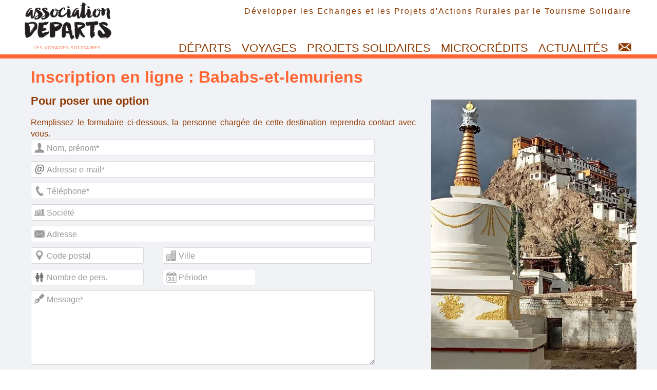

--- FILE ---
content_type: text/html; charset=utf-8
request_url: https://www.departs-voyages-solidaires.com/inscription.php?voyage=Bababs-et-lemuriens
body_size: 5138
content:
<!DOCTYPE html>
<html>
    <head>
        <meta charset="utf-8" />
                <meta name="description" content="Inscription en ligne voyages solidaires avec l&#039;association DEPARTS" />
        <title>Inscription en ligne voyages solidaires avec l&#039;association DEPARTS</title>
        <base href="https://www.departs-voyages-solidaires.com/" />
<link rel="stylesheet" media="all" type="text/css" href="styles/styles.css" />
<link rel="icon" type="image/png" href="images/favicon.png" />
<meta name="viewport" content="width=device-width, initial-scale=1.0" />

<script type="text/javascript" src="fonctions/jquery-2.2.0.min.js"></script>
<script type="text/javascript" src="fonctions/scrollToTop.min.js"></script>
<link rel="stylesheet" type="text/css" media="all" href="fonctions/jquery-ui-1.10.3.custom.min.css" />
<script type="text/javascript" src="fonctions/jquery-ui-1.10.3.custom.min.js"></script>
<script type="text/javascript" src="fonctions/jquery.nivo.slider.pack.js"></script>
<link rel="stylesheet" media="all" type="text/css" href="styles/jquery.nivo-slider.css" />
<link rel="stylesheet" type="text/css" href="fonctions/jquery.fancybox.css" media="screen" />
<script type="text/javascript" src="fonctions/jquery.fancybox-2.1.4.pack.js"></script>
        
<script type="text/javascript" src="fonctions/jquery.cycle2.min.js"></script>
<script type="text/javascript" src="fonctions/jquery.cycle2.scrollVert.min.js"></script>

<script type="text/javascript" src="fonctions/fonctions_js.js"></script>


<!-- Matomo -->
<script>
  var _paq = window._paq = window._paq || [];
  /* tracker methods like "setCustomDimension" should be called before "trackPageView" */
  _paq.push(['trackPageView']);
  _paq.push(['enableLinkTracking']);
  (function() {
    var u="//www.axiweb.ovh/";
    _paq.push(['setTrackerUrl', u+'matomo.php']);
    _paq.push(['setSiteId', '45']);
    var d=document, g=d.createElement('script'), s=d.getElementsByTagName('script')[0];
    g.async=true; g.src=u+'matomo.js'; s.parentNode.insertBefore(g,s);
  })();
</script>
<!-- End Matomo Code -->    </head>

    <body>
        <div id="conteneur">
            <div id="banniere">
    <div id="banniere_contenu">
        <div id="logo"><a href="https://www.departs-voyages-solidaires.com"><img src="images/logo.png" alt="" /></a></div>
        <div id="accroche">Développer les Echanges et les Projets d'Actions Rurales par le Tourisme Solidaire</div>
        <div id="menu">
            <nav>
                <ul class="topnav">
                    <li id="ouvrir_menu_responsive"><a href="#" onclick="javascript:return (false);">MENU</a></li>
                    <li  class="li_menu_pere"><a href="#" onclick="javascript:return(false);">Départs</a>
                    <ul class="subnav">
                        <li><a href="association-departs.php">L'association</a></li>
                        <li><a href="acteurs-departs.php">Les acteurs</a></li>
                        <li><a href="engagements-departs.php">Nos engagements</a></li>
                        <li><a href="cgv.php">CGV</a></li>
                    </ul>
                    </li>
                    <li  class="li_menu_pere"><a href="#" onclick="javascript:return(false);">Voyages</a>
                        <ul class="subnav" id="voyage">
                                                        <ul class="continent">AFRIQUE
                                                                <li class="pays"><a href="voyage-maroc.php"><span class="tiret">></span> Maroc</a></li>
                                <li class="pays"><a href="voyage-cap-vert.php"><span class="tiret">></span> Cap Vert</a></li>
                                <li class="pays"><a href="voyage-madagascar.php"><span class="tiret">></span> Madagascar</a></li>
                                                                
                            </ul>
                        </ul>


                        
                                            </li>
                    <li  class="li_menu_pere"><a href="#" onclick="javascript:return(false);">Projets solidaires</a>
                    <ul class="subnav">
                        <li><a href="projets-solidaires.php">Définition</a></li>
                        <li><a href="actions-solidaires.php">Nos actions</a></li>
                    </ul>
                    </li>
                    <li  class="li_menu_pere"><a href="#" onclick="javascript:return(false);">Microcrédits</a>
                    <ul class="subnav">
                        <li><a href="projets-micro-credits.php">Définition</a></li>
                        <li><a href="actions-micro-credits.php">Nos actions</a></li>
                    </ul>
                    </li>
                    <li><a href="actualites.php">Actualités</a></li>
                    <li><a  href="contact.php"><img src="images/enveloppe.png" alt="Contact" /></a></li>
                </ul>
            </nav>
        </div>

    </div>
</div>

        




            <div id="contenu">
                            <section>
                    
                    <article>
                                                <h1>Inscription en ligne : Bababs-et-lemuriens</h1>
          
                            
                        <h2>Pour poser une option</h2>
                                                        <form name="formulaire" method="post" action="/inscription.php?voyage=Bababs-et-lemuriens#form_contact" id="form_contact">
                            <p class="display_seb">Remplissez le formulaire ci-dessous, la personne chargée de cette destination reprendra contact avec vous.</p>
                            <div class="separateur"></div>

                            
                                                            
                                                                <label for="nom">Nom, prénom*</label>
                                <input placeholder="" type="text" id="nom" name="nom" value="" />

                                <div class="separateur"></div>

                                
                                <label for="email">Adresse e-mail*</label>
                                <input placeholder="" type="text" id="email" name="email" value="" />

                                <div class="separateur"></div>

                                                                <label for="telephone">Téléphone*</label>
                                <input placeholder="" type="text" id="telephone" name="telephone" value="" />

                                <div class="separateur"></div>

                                                                <label for="societe">Société</label>
                                <input placeholder="" type="text" id="societe" name="societe" value="" />

                                <div class="separateur"></div>

                                                                <label for="adresse">Adresse</label>
                                <input placeholder="" type="text" id="adresse" name="adresse" value="" />                           

                                <div class="separateur"></div>


                                 
                                <label for="code_postal">Code postal</label>
                                <input placeholder="" type="text" id="code_postal" name="code_postal" value="" />



                                                                <label for="ville">Ville</label>
                                <input placeholder="" type="text" id="ville" name="ville" value="" />


                                <div class="separateur"></div>

                                
                                                                <label for="nb_personnes">Nombre de pers.</label>
                                <input  placeholder="" type="text" id="nb_personnes" name="nb_personnes" value="" />
                                
                                                                <label for="periode">Période</label>
                                <input  placeholder="" type="text" id="periode" name="periode" value="" />
                                
                                    
                                                                
                                <label for="message">Message*</label>
                                <textarea placeholder="" class="contact_form picto_pen" name="message" id="message"  rows="6" cols="40"></textarea>

                            <div class="separateur"></div>

                            <script>
                            // return the screens scale factor used for IE
                            function getScaleFactorX(elem_id) {
                                var nscalefactor = 1;
                                try {
                                    if (screen.deviceXDPI){
                                        nscalefactor = screen.deviceXDPI / screen.logicalXDPI;
                                        $("#" + elem_id).val( nscalefactor );
                                    } else {
                                        $("#" + elem_id).val( 1 );
                                    }
                                } catch (e) {
                                 // fail silently
                                }
                                return nscalefactor;
                            }
                            </script>
                            <input type="hidden" id="scalefactor" name="scalefactor" value="1">
                            <input type="hidden" id="destination" name="destination" value="Bababs-et-lemuriens">

                            <input type="checkbox" name="accepte_cgu" required />
                            <span class="accepte_cgu">J'accepte que les informations saisies dans ce formulaire soient utilisées pour permettre de me recontacter. J'ai pris connaissance de la <a href="mentions.php#politique">Politique de confidentialité</a> du site. Je peux accéder/modifier/supprimer mes informations à tout moment en utilisant le formulaire de contact ou par mail.</span>
                            <br />
                            
                            <div class="centrer">
                                    <input type="image" src="images/bt-annuler-valider.png" name="envoyer" onclick="getScaleFactorX('scalefactor'); return true;" />
                            </div>

                            </form>
                                                       
                        
                        </article>
                    
                        <aside>
                                                        <h2></h2>
                                                        
                            <img src="galerie_photos/ladakh-3-m.jpg" alt="ladakh" />
                        </aside>
                    
                    <div class="clear_both"></div>
                </section>
         </div>
            
            <div id="basdepage">
    <div id="basdepage_contenu">
    
        <div id="bas_fbyt">
            <a href="https://www.facebook.com/departsvoyagesolidaires" target="_blank"><img src="images/facebook.png" alt="Notre page Facebook" /></a>&nbsp;
            <a href="https://www.youtube.com/channel/UCuEO2-GL-QoGNVyv3W5VLEQ" target="_blank"><img src="images/youtube.png" alt="Notre page Youtube" /></a>
        </div>
        <div id="bas_newsletter">
            Newsletter
            <!-- SendinBlue Signup Form HTML Code -->
<style>
    div#sib_embed_signup .needsfilled input {border-color: #B94A48 !important; color: #B94A48 !important;}
    div#sib_embed_signup .needsfilled {color: #B94A48 !important;}
    div#sib_embed_signup input[type="text"] {border: 1px solid #CCCCCC;border-radius: 4px;-moz-border-radius: 4px;-webkit-border-radius: 4px;}
    div#sib_embed_signup div.message_area {position: relative;padding: 0px 30px 10px 10px; margin: 0px 0px 10px 0px;font-size:14px; border-radius: 5px;-webkit-border-radius: 5px; -moz-border-radius: 5px;box-sizing: border-box;}
    div#sib_embed_signup div.message_area button.close {position: absolute;right: 8px;top: 8px;color: inherit;background: 0 0;border: 0;padding: 0px;-webkit-appearance: none;cursor: pointer;font-weight: bold;font-size: 14px;}
    .tipicon{cursor: pointer;padding: 3px 7px;font-size: 12px;font-weight: bold;line-height: 1.2;color: #fff;text-align: center;vertical-align: baseline;background-color: #999;border-radius: 10px;text-decoration: none;}
    .tooltip{display: inline;position: absolute;left: 97%;}
    .tooltip:hover:after{background: #333;background: rgba(0,0,0,.8);border-radius: 5px;color: #fff;content: attr(data-title);right: -2px;bottom: 26px;padding: 5px 15px;position: absolute;z-index: 98;width: 220px;}
    .tooltip_small:hover:after{padding: 5px 5px; width: 150px;}
    .tooltip:hover:before{border: solid;border-color: #333 transparent;border-width: 6px 6px 0 6px;bottom: 20px;content: "";left: 1px;position: absolute;z-index: 99;}
    body {background-Image: url('');}
body {background-color: #e8e6e6;}
div#sib_embed_signup .container {background: rgba(255,255,255,1);}
div#sib_embed_signup .container h1 {font-family: 'Helvetica Neue', Helvetica, Arial, sans-serif;}
div#sib_embed_signup h1.title {font-size: 24px;}
div#sib_embed_signup .container .forms-builder-footer, div#sib_embed_signup .container .description, div#sib_embed_signup .container .fake-label, div#sib_embed_signup .container .row, div#sib_embed_signup .container #company-name{font-family: 'Helvetica Neue', Helvetica, Arial, sans-serif;}
div#sib_embed_signup .forms-builder-footer,div#sib_embed_signup div.description,div#sib_embed_signup .fake-label,div#sib_embed_signup .row  {font-size: 11px;}
div#sib_embed_signup .container .button {font-family: 'Helvetica Neue', Helvetica, Arial, sans-serif;}
div#sib_embed_signup .button{font-size: 11px;}
div#sib_embed_signup input {font-size: 13px;}
div#sib_embed_signup .containter h1 {color: #8f3b03;}
div#sib_embed_signup .container {color: #8f3b03;}
div#sib_embed_signup .container .button{color: #ffffff;}
div#sib_embed_signup .container .button{background: #8f3b03;}
div#sib_embed_signup .forms-builder-wrapper{ width: 200px;}
div#sib_embed_signup .container{ padding: 0px 8px 8px;}
div#sib_embed_signup .header{ padding: 0 5px;}
div#sib_embed_signup h1.title{ lineHeight: 24px;}
div#sib_embed_signup h3.company-name{ lineHeight: 14px;}
div#sib_embed_signup div.description{ padding: 0 5px 10px;}
div#sib_embed_signup div.row{ padding: 5px 10px !important;}
div#sib_embed_signup input[type=text]{ padding: 4px; width:100% !important;box-sizing: border-box;}
div#sib_embed_signup button{ padding: 0px 10px;}
div#sib_embed_signup .tooltip{ left: 95%;}
div#sib_embed_signup div.message_area{ font-size: 11px;}
</style>
<div id="sib_embed_signup" style="padding: 0 10px 10px 10px;">
    <div class="forms-builder-wrapper" style="position:relative;margin-left: auto;margin-right: auto;">
        <input type="hidden" id="sib_embed_signup_lang" value="fr">
        <input type="hidden" id="sib_embed_invalid_email_message" value="Cette adresse email n'est pas valide.">
	    <input type="hidden" name="primary_type" id="primary_type" value="email">
        <div id="sib_loading_gif_area" style="position: absolute;z-index: 9999;display: none;">
          <img src="https://my.sendinblue.com/public/theme/version4/assets/images/loader_sblue.gif" style="display: block;margin-left: auto;margin-right: auto;position: relative;top: 40%;">
        </div>
        <form class="description" id="theform" name="theform" action="https://my.sendinblue.com/users/subscribeembed/js_id/2k4tq/id/1" onsubmit="return false;">
            <input type="hidden" name="js_id" id="js_id" value="2k4tq"><input type="hidden" name="listid" id="listid" value="4"><input type="hidden" name="from_url" id="from_url" value="yes"><input type="hidden" name="hdn_email_txt" id="hdn_email_txt" value="">
            <div class="container rounded">
                
               <input type="hidden" name="req_hid" id="req_hid" value="" style="font-size: 13px; font-family: Trebuchet MS, Verdana, Tahoma, Geneva, sans-serif;">
               <div class="header" style="padding: 0px 5px;">
                    <h1 class="title editable" data-editfield="newsletter_name"  style="font-weight: normal; text-align: left; font-size: 24px; margin-bottom: 2px; padding: 0px; margin-top: 0px; font-family: Helvetica Neue, Helvetica, Arial, sans-serif; color: rgb(143, 59, 3); display: none;">Newsletter</h1>
  		    <h3 id="company-name"  style="font-weight: normal; text-align: left; font-size: 14px; margin-bottom: 12px; padding: 0px; margin-top: 0px; font-family: Helvetica Neue, Helvetica, Arial, sans-serif; color: rgb(143, 59, 3); display: none;">Par</h3>
                </div>
                    <div class="description editable" data-editfield="newsletter_description"  style="padding: 0px 5px 10px; border-bottom: 1px solid rgb(204, 204, 204); font-family: Helvetica Neue, Helvetica, Arial, sans-serif; color: rgb(143, 59, 3); font-size: 11px; display: none;">Quel contenu souhaitez-vous partager avec vos contacts ? </div>
                    <div class="view-messages" style=" margin:5px 0;"> </div>
                        <!-- an email as primary -->
            <div class="primary-group email-group forms-builder-group ui-sortable" style="">
                            <div class="row mandatory-email" style="padding: 5px; position: relative; font-family: Helvetica Neue, Helvetica, Arial, sans-serif; color: rgb(143, 59, 3); font-size: 11px;">
                                <div class="lbl-tinyltr"  style="clear: both; float: none; font-family: Helvetica Neue, Helvetica, Arial, sans-serif;"></div>
                                <input type="text" name="email" id="email" value="" style="padding: 4px; width: 80%; min-width: auto;">
                                <div style="clear:both;"></div>
                                <div class="hidden-btns">
                                    <a class="btn move" href="#"><i class="fa fa-arrows"></i></a><br>
                                    <!--<a class="btn btn-danger delete"  href="#"><i class="fa fa-trash-o fa-inverse"></i></a>-->
                                </div>
                            </div>
                         </div>
                        <!-- end of primary -->
                         <div class="byline" style="font-family: Helvetica Neue, Helvetica, Arial, sans-serif; color: rgb(143, 59, 3); font-weight: bold; font-size: 12px; text-align: center; display: block;">
                         <button class="button editable " type="submit" data-editfield="subscribe"  style="font-family: Helvetica Neue, Helvetica, Arial, sans-serif; color: rgb(255, 255, 255); display: inline-block; white-space: nowrap; min-height: 20px; margin: 0px 5px 0px 0px; padding: 0px 10px; text-decoration: none; text-transform: uppercase; text-align: center; font-weight: bold; font-style: normal; font-size: 11px; cursor: pointer; border: 0px; border-radius: 4px; vertical-align: top; height: auto; line-height: 150%; background: rgb(143, 59, 3);">S'inscrire</button></div>
                         <div style="clear:both;"></div>
                        </div>
        </form>
    </div>
</div>
<script type='text/javascript' src='https://my.sendinblue.com/public/theme/version4/assets/js/src/subscribe-validate.js'></script>
<script type='text/javascript'>
    jQuery.noConflict(true);
</script>

<!-- End : SendinBlue Signup Form HTML Code -->
            
        </div>
        <div id="bas_mentions">
            <a href="mentions.php">Mentions légales</a><br />
                        <a href="contact.php">Contact</a>
        </div>
        <div id="bas_partenaires">
            Nos partenaires<br />
            <a href="http://www.foyersruraux-rhonealpes.org/fdfr-0726_97.php" target="_blank" /><img src="images/cnfr-ra.png" alt="" /></a>&nbsp;
            <a href="http://www.fnfr.org/" target="_blank" /><img src="images/cnfr.png" alt="" /></a>
            <a href="http://www.tourisme-rural-solidaire.fr/" target="_blank" /><img src="images/trs.png" alt="" /></a>&nbsp;
            <a href="http://www.territoires-solidaires.com/" target="_blank" /><img src="images/territoires-solidaires.png" alt="" /></a>&nbsp;
            <br />
            <a href="https://www.massif-central-randonnees.com/" target="_blank" /><img src="images/mcr.png" alt="" /></a>&nbsp;
            <a href="http://www.cadr.fr/" target="_blank" /><img src="images/reseau_departs.png" alt="" /></a>&nbsp;
            <a href="http://www.le-monastere.org/" target="_blank" /><img src="images/ancien-monastere-sainte-croix.png" alt="" /></a>&nbsp;                    
            <a href="https://asso-adm.fr/" target="_blank" /><img src="images/escale-voyageuse.png" alt="" /></a>&nbsp;
        </div>  
    </div>
</div>        </div>

    </body>
</html>
<script type="text/javascript">
    $(document).ready(function(){
                        var src_a_changer = 'url(galerie_photos/)';
            $('#photo_principale_pp_accueil').css("background-image", src_a_changer);
    });	
</script>




--- FILE ---
content_type: text/css
request_url: https://www.departs-voyages-solidaires.com/styles/styles.css
body_size: 4706
content:
/* Feuille de style CSS */
* {
    margin: 0;
    padding: 0;
}
html, body {
    margin: 0;
    padding: 0;
    font-size: 16px;
    color: #8f3b03;
    font-family: Arial, Verdana, Helvetica, sans-serif;  
}
html {
    background-color:#ffffff;
}
body:not(.cookiebanner) {
    background-color:#f1f2f6;/* fcf8d2 fcfce9  e8e6e6   #f3eeee  #f6f6f4*/
    font-size: 1.1rem;
    line-height: 1.45rem;
}
.clear_both, .separateur {
    clear: both;
}
.separateur_10px {
    clear: both;
    height: 10px;
}
.separateur_30px {
    clear: both;
    height: 30px;
}
div#cookie-banner {
    z-index:100;
    position:fixed;
    bottom:0;
    width:100%;
    font-size:.6em;
    border-top:1px solid #ccc;
    background-color:#fff;
    color:#000;
    opacity:.7;
}
div#conteneur {
   width: 100%;
   margin: 0 auto;
   text-align: center;
}

/* BANNIERE */
div#banniere {
    position:fixed;
    z-index:100;
    top:0;
    left:0;
    background-color:#ffffff;
    width: 100%;
    border-bottom:8px solid #ff6633;
}
div#banniere_contenu {
    position: relative;
    width: 1200px;
    height: 106px;
    margin: 0 auto;
    text-align:center;
}
div#logo {
    position:absolute;
    top: 0px;
    left: 0px; 
}
div#accroche {
    position:absolute;
    font-size:1rem;
    letter-spacing:2px;
    top: 10px;
    right: 10px; 
}
/* MENU */
div#menu {
    position: absolute;
    bottom:0;
    right:0;
    height:26px;
    text-align:right;
    text-transform:uppercase;
}
nav {
    height:30px;
    margin: 0 auto;
    text-align: center;
    color: #8f3b03;
    font-size: 1.4rem;
    line-height: 1.7rem;
    font-weight: normal;
}
nav ul.topnav {
    margin:0;
    padding:0;
}
nav ul.topnav li#ouvrir_menu_responsive {
    display: none;
}
nav ul.topnav li {
    list-style: none;
    float: left;
    margin: 0 5px;
}
nav ul.topnav li a {
    float: left;
    display:block;
    color: #8f3b03;
    text-decoration: none;
    padding: 0 5px;
    position: relative;
}
nav ul.topnav > li > a.actif {
    color: #ffffff;
    background-color:#ff6633;
    border-top-left-radius: 5px;
    border-top-right-radius: 5px;
}
nav ul.topnav > li > a:hover {
    background-color:#ff6633;
    border-top-left-radius: 5px;
    border-top-right-radius: 5px;
}
nav ul.topnav li ul.subnav:not(#voyage) {
    width: 220px;
    list-style-type: none;
    position: absolute;
    top: 26px;
    padding-top:8px;
    font-size: 1.4rem; 
    background-color: #f1f2f6; /* ancien f6f6f4*/
    padding-bottom:0;
    text-transform: none;
    box-shadow: 5px 5px 5px #e0e1e3;
}
nav ul.topnav li ul.subnav#voyage {
    width: 750px;
    list-style-type: none;
    position: absolute;
    top: 26px;
    padding-top:8px;
    font-size: 1.4rem; 
    background-color: #f1f2f6;
    padding-bottom:0;
    text-transform: none;
    box-shadow: 5px 5px 5px #e0e1e3;
}
nav ul.topnav li ul.subnav li {
    margin: 0;
    padding: 0;
    width: 100%;
    min-height: 26px;
    display: block;
    vertical-align: middle;
    text-align: left;
    clear: both;
    border: 0;
    border-radius:0;
}
nav ul.topnav li ul.subnav li a {
    color: #ff6633;
    display: block;
    line-height:1.7rem;
}
nav ul.topnav li ul.subnav li a:hover {
    color: white;
    background-color: #ff6633;
}
nav ul.topnav li ul.subnav li a.actif_secondaire {
    color: white;
    background-color: #2c4f71;
}

/* MENU VOYAGES */
nav ul.topnav li ul.subnav ul.continent {
    text-transform:uppercase;
    text-decoration:underline;
    color:#8f3b03;
    text-align:left;
    font-size:1.3rem;
    width:25%;
    float:left;
}
nav ul.topnav li ul.subnav ul.continent li.pays {
    text-transform:capitalize;
    color:#ff6633;
    text-align:left;
    font-size:1.2rem;
    padding-left:5px;
}
nav ul.topnav li ul.subnav ul.continent li.pays a {
    padding-left:0;
}
nav ul.topnav li ul.subnav ul.continent li.pays:first-letter, nav ul.topnav li ul.subnav ul.continent li.pays a:first-letter {

}
nav ul.topnav li ul.subnav ul.continent li.pays > ul.province {
    font-size:0.9rem;
    line-height:1rem;
    padding-left:10px;
    text-transform:none;
}
nav ul.topnav li ul.subnav ul.continent li.pays ul.province li a {
    color:#8f3b03;
}
nav ul.topnav li ul.subnav ul.continent li.pays ul.province li a:before {
    content:'• ';

}

/* CONTENU */
div#contenu {
    margin-top:114px;
}
div#panorama {
    overflow:hidden;
}
div#panorama img {
    width:100%;
}
section {
   width: 1200px;
   min-height:360px;
   font-weight: normal;
   margin: 20px auto;
   vertical-align:bottom;
}

div.tier_1 {
    float:left;
    position:relative;
    width:370px;
    height:370px;
    margin-right:45px;
    background-color: #ffffff;
    margin-bottom:60px;
    overflow:hidden;
}
div.tier_2 {
    float:left;
    position:relative;
    /*text-align:center;*/
    width:370px;
    height:370px;
    margin-right:45px;
    background-color: #ffffff;
    margin-bottom:60px;
    overflow:hidden;
}
div.tier_3 {
    float:right;
    position:relative;
    width:370px;
    height:370px;
    background-color: #ffffff;
    margin-bottom:60px;
    overflow:hidden;
}

div.tier_1 h1, div.tier_2 h1, div.tier_3 h1 {
    text-align:center;
    color:#ff6633;
    font-size:1.4rem;
    font-weight:normal;
    text-transform:uppercase;
    margin-top:6px;
    margin-bottom:10px;
}
div.tier_1 .photo, div.tier_2 .photo, div.tier_3 .photo {
    width:370px;
    height:185px;
    overflow:hidden;
    transition-duration:.5s;/**/
    display:block;
}

div.tier_1 .photo:hover, div.tier_2 .photo:hover, div.tier_3 .photo:hover {
    -webkit-transform:scale(1.1) translateY(-8px);
    -moz-transform:scale(1.1) translateY(-8px);
    -ms-transform:scale(1.1) translateY(-8px);
    -o-transform:scale(1.1) translateY(-8px);
    transform:scale(1.1) translateY(-8px);
    transition-duration:.5s;
    width:370px;
    height:185px;
}

div.tier_intro {
    padding:6px;
    text-align:center;
    margin: 0 auto;
}
div.tier_decouvrir {
    position:absolute;
    bottom:10px;
    left:33%;
    text-transform:uppercase;
    width:33%;
    height:28px;
    font-size:0.9rem;
    line-height:1.8rem;
    margin:10px auto 0 auto;
    text-align:center;
}
div.tier_decouvrir a {
    display:block;
    text-decoration:none;
    color:#ffffff;
    background-color:#ff6633;
    border-radius:5px;
}
div.tier_decouvrir a:hover {
    background-color:#8f3b03;
    text-decoration:none;
    /*font-size:1rem;*/
}


article {
    float: left;
    width:750px;
    text-align: justify;
    font-size: 1.0rem;
    line-height:1.4rem;
    padding: 20px;
}

article.accueil {
    float: left;
    width:100%;
    text-align: justify;
    font-size: 1.0rem;
    line-height:1.4rem;
    padding: 20px 0;
}

article.liste_expo {
    width:100%;
}

article h1 {
    text-align:left;
    font-size:2rem;
    line-height:2rem;
    color:#ff6633;
    margin-bottom: 20px;
}
article h2 {
    font-size: 1.4rem;
    color: #8f3b03;
    margin-bottom: 20px;
}
article a {
    color:#ff6633;
    text-decoration:none;
}
article a:hover {
    text-decoration:underline;
}

article img.photo_article {
    float: left;
    width:40%;
    margin: 0 2% 20px 0;
    border-radius:5px;
}
article img.photo_article_droite {
    float: right;
    width:40%;
    margin: 0 0 20px 2%;
    border-radius:5px;
}

article img.photo_article_autre {
    width: 40%;
    margin:10px;
    border-radius:5px;
}
article ul {
    padding-left: 40px;
}


div#fond_AD {
    width:100%;
    background-color:#ffffff;
}
div.bloc_AD {
    float:left;
    width:23%;
    padding:1%;
}
div.bloc_AD img {
    border-radius:5px;
}

div.deco_AD {
    display:block;
    z-index:10;
    position:absolute;
    top:0;
    left:0;
    width:100%;
    height:100%;
    overflow:hidden;
    background-image:url("../images/deco.png");
}

div.photo_AD  {
    position:relative;
}
div.photo_AD img {
    overflow:hidden;
}


table {
    width:100%;
    text-align:center;
}
table tr th, table tr td {
    padding: 2px 4px;
}
table th {
    background-color:#8f3b03; /*ffa633*/
    color:#ffffff;
    text-align:center;
}

aside {
    float:right;
    text-align:left;
    width:400px;
    margin-top:60px;
}
aside h2 {
    color:#ff6633;
    font-size:1.4rem;
    text-transform:uppercase;
    margin-bottom:20px;
}
aside ul:not(.ul_telechargement) {
    padding-left: 20px;
    padding-right: 0;
}

aside > div#porteur {
    font-size:1.0rem;
    line-height:1.1rem;
    text-align:justify;
    border:2px solid #ff6633;
    background-color:#ffffff;
    color:#8f3b03;
    border-radius:10px;
    padding:10px 5px 20px 5px;
    margin-bottom:10px;
    position:relative;
}
aside > div#infossejour {
    font-size:1.0rem;
    line-height:1.1rem;
    text-align:justify;
    border:2px solid #ff6633;
    background-color:#ffffff;
    color:#8f3b03;
    border-radius:10px;
    padding:10px 5px 20px 5px;
    margin-bottom:10px;
    position:relative;
}
aside > div#porteur ul, aside > div#infossejour ul {
    list-style-type: none;
    margin-left:0;
    padding-left:0;
}
aside > div#porteur ul li, aside > div#infossejour ul li {
    margin-left:0;
    padding-left:0;
}
aside > div#porteur ul li:before, aside > div#infossejour ul li:before {
    content:'>';
    padding-right:5px;
    font-size:0.8em;
}
aside > h2 {
    font-size:1.1rem;
    color:#8f3b03;
}

aside > div.temoignages {
    font-size:0.9rem;
    line-height:1rem;
    text-align:justify;
    border:2px solid #ff6633;
    background-color:#ffffff;
    color:#8f3b03;
    border-radius:10px;
    padding:5px 5px 20px 5px;
    margin-bottom:20px;
    height:143px;
    overflow:hidden;
    position:relative;
}

aside h3 {
    text-align:center;
    font-size:1rem;
    line-height:1.2rem;
    padding-top:10px;
    padding-bottom:10px;
}
aside > div.temoignages > a.tem {
    position:absolute;
    bottom:0;
    right:0;
    padding:5px;
    background-color:#ffffff;
    display:block;
    width:100%;
    margin-top:5px;
    font-weight:bold;
    text-align:right;
    color:#ff6633;
}
div.tem_detail h1 {
    text-align:center;
    font-size:1.2rem;
    line-height:1.2rem;
    padding-top:10px;
    padding-bottom:10px;
}
div.tem_detail {
    text-align:justify;
}
.ul_telechargement {
    list-style-type: none;
}
.ul_telechargement li {
    background-color:#ff6633;
    border-radius:10px;
    margin-bottom:20px;
    
    text-align:center;
}
.ul_telechargement a {
    text-decoration:none;
    color:#ffffff;
    display:block;
    padding: 5px 0;
}
.ul_telechargement a:hover {
    background-color:#8f3b03;
    border-radius:10px;
    padding: 5px 0;
}
.ul_telechargement img {
    border:none;
    box-shadow:none;
}




div.bt_inscription {
    float:left;
    width:100%;
    line-height:1.8rem;
    margin:10px auto 0 auto;
    text-align:center;
    padding: 0;
}
div.bt_inscription a {
    display:block;
    text-decoration:none;
    color:#ffffff;
    background-color:#8f3b03;
    border-radius:10px;
    padding: 5px 0;    
}
div.bt_inscription a:hover {
    background-color:#ff6633;
    text-decoration:none;
}


p.display_seb {
    /*text-indent:0;
    margin-bottom:10px;*/
    /*text-align: left;*/
    }


    /* Les expos */
div.expos {
    position:relative; 
    float:left;
    width:100%;
}
div.expos > h1 {
    font-size:2rem;
    margin-bottom:5px; 
    padding-bottom:0;  
}
div.expos > h2 {
    padding-bottom:10px;
    border-bottom:3px solid #cccccc;
    padding:0;
}
/*div.expos_date {
    float:left;
    width:100%;
    font-size:0.9rem;
    font-style:italic;
    display:block;
    margin-bottom:10px;
}*/
div.expos_photo {
   float:left;
   width:400px;
   text-align:center;
   background: none; 
}
div.expos_photo img {
}
div.expos_texte {
   float:left;
   width:730px;
   font-size:1rem;
   line-height:1.45rem;
   background: none;
   margin-left:20px;
   margin-right:0;
   padding-right:0;
}
.separateur_expos {
    height:70px;
    clear: both;
    background: none;
}

.lire_la_suite {
    position:absolute;
    font-size:0.9rem;
    right:0;
    bottom:0;
}
.lire_la_suite a {
    text-decoration:none;
    background-color:#ff6633;
    color:#ffffff;
    padding:8px;
    border-radius:10px;
}
.lire_la_suite a:hover {
    background-color:#8f3b03;
    text-decoration:none;
}


/* BAS DE PAGE */
div#basdepage {
    width: 100%;
    /*margin:0 auto 0 auto;*/
    font-size:0.7rem;
    font-weight:bold;
    text-transform: uppercase;
    background-color: #ffffff;
    min-height: 110px;
    color: #8f3b03;
    vertical-align: middle;
    text-align:center;
    border-top:8px solid #ff6633;
}

div#basdepage a {
    color: #8f3b03;
    text-decoration:none;
}
div#basdepage a:hover {

    text-decoration:underline;
}
div#basdepage_contenu {
    position: relative;
    width: 1200px;
    height: 106px;
    margin: 0 auto;
    text-align:center;
}
div#bas_fbyt {
    float: left;
    width:18%;
    line-height: 110px;
    vertical-align:middle;
}
div#bas_newsletter {
    float: left;
    width:18%;
}

div#bas_mentions {
    float: left; 
    width:18%;
    text-align:right;
}
div#bas_partenaires {
    float: right;
    text-align:left;
    width:40%;
}

/* Back to top*/
.backtotopinstance {
    z-index:1000;
    position: fixed;
    right: 50%;
    bottom: 120px;
    margin-right: -675px;
    z-index: 250;
    background:url('../images/scroll_to_top.png') no-repeat center center;
    padding: 25px 25px 24px 24px;
    cursor: pointer;
}



/* Le formulaire de contact */
#destinataire {
width:50%;
text-align:left;
-webkit-border-radius: 3px;
border-radius: 3px;
border-top: 1px solid #d9d9d9;
border-left: 1px solid #d9d9d9;
border-bottom: 1px solid #d9d9d9;
border-right: 1px solid #d9d9d9;
background-color:#FFF;
font-size:1rem;
/*line-height:1rem;*/
padding:5px 0 5px 30px;
/*min-height:30px;*/
margin-bottom:10px;
background-repeat:no-repeat;
background-position:5px center;
font-family:inherit;
background-image:url("../images/formulaire/picto_destinataire.png");
}
#destinataire:focus, #destinataire:hover{color:#666666;background-image:url("../images/formulaire/picto_destinataire_hover.png");}
form#form_contact label {
display:none;
}
form#form_contact input[type="text"] {
width:85%;
text-align:left;
-webkit-border-radius: 3px;
border-radius: 3px;
border-top: 1px solid #d9d9d9;
border-left: 1px solid #d9d9d9;
border-bottom: 1px solid #d9d9d9;
border-right: 1px solid #d9d9d9;
background-color:#FFF;
font-size:1rem;
line-height:1.45rem;
padding-left:30px;
min-height:30px;
margin-bottom:10px;
background-repeat:no-repeat;
background-position:5px center;
font-family:inherit;
}
form#form_contact textarea {
width:85%;
-webkit-border-radius: 3px;
border-radius: 3px;
border-top: 1px solid #d9d9d9;
border-left: 1px solid #d9d9d9;
border-bottom: 1px solid #d9d9d9;
border-right: 1px solid #d9d9d9;
background-color:#FFF;
font-size:1rem;
line-height:1.45rem;
padding:5px 0 0 30px;
min-height:30px;
margin-bottom:10px;
background-repeat:no-repeat;
background-position:5px 5px;
font-family:inherit;
}
/*
form#form_contact select {
background-color:#ffffff;
text-align:left;
vertical-align:middle;
padding:5px;
min-height:20px;
font-family:inherit;
}
*/
form#form_contact input, form#form_contact textarea, form#form_contact select {
color:#cf8a12;
}
form#form_contact input[type="text"]:hover, form#form_contact input[type="text"]:focus, form#form_contact textarea:hover, form#form_contact textarea:focus, form#form_contact select:hover, form#form_contact select:focus {
border: 1px solid #336699;
-webkit-box-shadow: 0px 0px 8px #336699;
-moz-box-shadow: 0px 0px 8px #336699;
box-shadow: 0px 0px 8px #336699;
outline:none;
color:#666666;
}
/*
.form_error {
-webkit-border-radius: 3px;
border-radius: 3px;
border-top: 1px solid #d9d9d9;
border-left: 1px solid #d9d9d9;
border-bottom: 1px solid #d9d9d9;
border-right: 1px solid #d9d9d9;
background-color:#FFF;
color:#999;
-webkit-box-shadow: 0px 0px 8px red;
-moz-box-shadow: 0px 0px 8px red;
box-shadow: 0px 0px 8px red;
}
.form_error:hover, .form_error:focus{
border: 1px solid red;
color:#34aedd;
-webkit-box-shadow: 0px 0px 8px red;
-moz-box-shadow: 0px 0px 8px red;
box-shadow: 0px 0px 8px red;
}
*/
input:focus::-webkit-input-placeholder, select:focus::-webkit-input-placeholder, textarea:focus::-webkit-input-placeholder {opacity:  0;}
input:focus:-moz-placeholder, select:focus:-moz-placeholder, textarea:focus:-moz-placeholder {opacity:  0;}
input:focus::-moz-placeholder, select:focus::-moz-placeholder, textarea:focus::-moz-placeholder {opacity:  0;}
input:focus:-ms-input-placeholder, select:focus:-ms-input-placeholder, textarea:focus:-ms-input-placeholder {opacity:  0;}
::-webkit-input-placeholder, ::-webkit-select-placeholder, ::-webkit-textarea-placeholder {color:#999;}
:-moz-placeholder {color:#999;}
::-moz-placeholder {color:#999;}
:-ms-input-placeholder, :-ms-select-placeholder, :-ms-textarea-placeholder {color:#999;}
/* pictos contact */



.picto_vide{padding:1px 5px 1px 5px; width: auto;}
#nom{background-image:url("../images/formulaire/picto_prenom.png"); }
#nom:hover{background-image:url("../images/formulaire/picto_prenom_hover.png");}
#email{background-image:url("../images/formulaire/picto_mail.png");}
#email:hover{background-image:url("../images/formulaire/picto_mail_hover.png");}
#telephone{background-image:url("../images/formulaire/picto_tel.png");}
#telephone:hover{background-image:url("../images/formulaire/picto_tel_hover.png");}
#adresse{background-image:url("../images/formulaire/picto_adresse.png");}
#adresse:hover{background-image:url("../images/formulaire/picto_adresse_hover.png");}
#complement{background-image:url("../images/formulaire/picto_complement.png");}
#complement:hover{background-image:url("../images/formulaire/picto_complement_hover.png");}
form#form_contact input[type="text"]#code_postal{width:25%; float:left; min-width:100px; margin-right:5%; background-image:url("../images/formulaire/picto_cp.png");}
form#form_contact input[type="text"]#code_postal:hover{background-image:url("../images/formulaire/picto_cp_hover.png");}
form#form_contact input[type="text"]#ville{ width:50%; float:left; background-image:url("../images/formulaire/picto_ville.png");}
form#form_contact input[type="text"]#ville:hover{background-image:url("../images/formulaire/picto_ville_hover.png");}
.picto_piece_jointe{background-image:url("../images/formulaire/piece_jointe.png"); }
.picto_piece_jointe:hover{background-image:url("../images/formulaire/piece_jointe_hover.png");}
.picto_demande{background-image:url("../images/formulaire/picto_demande.png");}
.picto_demande:hover{background-image:url("../images/formulaire/picto_demande_hover.png");}
#pays{background-image:url("../images/formulaire/picto_pays.png");}
#pays:hover{background-image:url("../images/formulaire/picto_pays_hover.png");}
#societe{background-image:url("../images/formulaire/picto_societe.png");}
#societe:hover{background-image:url("../images/formulaire/picto_societe_hover.png");}
form#form_contact input[type="text"]#nb_personnes{width:25%; float:left; min-width:100px; margin-right:5%; background-image:url("../images/formulaire/picto_personnes.png");}
form#form_contact input[type="text"]#nb_personnes:hover{background-image:url("../images/formulaire/picto_personnes_hover.png");}
form#form_contact input[type="text"]#date_arrivee{width:20%; float:left; min-width:100px; margin-right:5%; background-image:url("../images/formulaire/picto_arrivee.png");}
form#form_contact input[type="text"]#date_arrivee:hover{background-image:url("../images/formulaire/picto_arrivee_hover.png");}
form#form_contact input[type="text"]#date_depart{width:20%; float:left; min-width:100px; margin-right:0; background-image:url("../images/formulaire/picto_depart.png");}
form#form_contact input[type="text"]#date_depart:hover{background-image:url("../images/formulaire/picto_depart_hover.png");}

form#form_contact input[type="text"]#periode{width:20%; float:left; min-width:100px; margin-right:5%; background-image:url("../images/formulaire/picto_depart.png");}
form#form_contact input[type="text"]#periode:hover{background-image:url("../images/formulaire/picto_depart_hover.png");}

.picto_note{background-image:url("../images/formulaire/picto_note.png");}
.picto_note:hover{background-image:url("../images/formulaire/picto_note_hover.png");}
.picto_recherche{background-image:url("../images/formulaire/loupe-recherche.png"); }
.picto_recherche:hover{background-image:url("../images/formulaire/loupe-recherche_hover.png");}
#message{background:url("../images/formulaire/picto_pen.png") no-repeat 5px 5px;}
#message:hover{background-image:url("../images/formulaire/picto_pen_hover.png");}


#theform input#email{background-image:none;}


div.ui_message_erreur {
border: 1px solid #fed22f;
background: #ffe45c url('../images/jquery-ui/ui-bg_highlight-soft_75_ffe45c_1x100.png') 50% top repeat-x;
color:#363636;
margin:0 0 10px 0;
padding: 5px 10px 5px 35px;
border-radius:4px;
-moz-border-radius:4px;
-webkit-border-radius:4px;
position:relative;
}
span.ui_erreur {
position:absolute;
left:10px;
top:7px;
width: 16px;
height: 16px;
background-image: url('../images/jquery-ui/ui-icons_ef8c08_256x240.png');
background-position: 0 -144px;
}
div.ui_message_confirmation {
border: 1px solid #0c8c36;
background: #ffe45c url('../images/jquery-ui/ui-bg_glass_65_ffffff_1x400.png') 50% top repeat-x;
color:#363636;
margin:0 0 10px 0;
padding: 5px 10px 5px 35px;
border-radius:4px;
-moz-border-radius:4px;
-webkit-border-radius:4px;
position:relative;
}
span.ui_confirmation {
position:absolute;
left:10px;
top:7px;
width: 16px;
height: 16px;
background-image: url('../images/jquery-ui/ui-icons_0c8c36_256x240.png');
background-position:-64px -144px;
}


/* RESPONSIVE DESIGN */
@media screen and (max-width:1199px) {

div#banniere_contenu {
    width:100%;
}

div#menu {
    position: absolute;
    display:block;
    top:100px;
    right:0;
    width:100%;
    text-align:right;
    text-transform:uppercase;
}
nav {
    margin: 0 auto;
    left: 0;
    padding: 0;
    text-align: center;
    width: 100%;
    vertical-align:bottom;
    height:30px;
}
nav ul.topnav  {
    background-color: #ff6633;
    display: inline-block;
    margin: 0 auto;
    text-align: center;
    width: 100%;
    font-size: 2rem;
    line-height: 2rem;
}
nav ul.topnav li#ouvrir_menu_responsive {
    display: inline-block;
    margin: 0 auto;
    text-align: center;
    width: 100%;
}
nav ul.topnav li {
    width: 100%;
    display: inline-block;
}
nav ul.topnav li#ouvrir_menu_responsive a {
    width: 100%;
    display: block;
    color:#ffffff;
}
nav ul.topnav li#accueil img {
    display: none;
}
nav ul.topnav li a {
    width:100%;
    display:inline-block;
    margin:0;
    padding:0;
    color:#8f3b03;
}
nav ul.topnav li ul.subnav {
    width:100%;
    margin: 0 auto;
    border:none;
    position:static;
    display:inline-block;
    text-align:center;
    z-index:100;
}
nav ul.topnav li ul.subnav:not(#voyage), nav ul.topnav li ul.subnav#voyage {
    width:100%;
    box-shadow:none;
}
nav ul.topnav li ul.subnav li {
    width:100%;
    text-align:center;
    margin:0;
    min-height: 20px;
}
nav ul.topnav li ul.subnav li a {
    width:100%;
    display:inline-block;
    background-color:#f1f2f6;
    color:#8f3b03;
    margin:0;
    padding:0;
    text-align:center;
    font-size:1.4rem;
    line-height:1.4rem;
}

nav ul.topnav li a:hover, nav ul.topnav li a.actif {
    border-bottom:0;
}

/* MENU VOYAGE */
nav span.tiret {
    display:none;
}

nav ul.topnav li ul.subnav ul.continent {
    text-align:center;
    font-size:1.2rem;
    width:100%;
    display:block;
    margin-top:0px;
    line-height:1.2rem;
}
nav ul.topnav li ul.subnav ul.continent li.pays {
    text-transform:capitalize;
    color:#ff6633;
    text-align:center;
    font-size:1.1rem;
    line-height:1.1rem;
    padding-left:0;
    display:block;
}
nav ul.topnav li ul.subnav ul.continent li.pays a {
    padding-left:0;
    display:block;
    color:#ff6633;
    font-size:1.1rem;
    line-height:1.1rem;
}
nav ul.topnav li ul.subnav ul.continent li.pays a:hover {
    color:#ffffff;
}
nav ul.topnav li ul.subnav ul.continent li.pays > ul.province {
    font-size:0.9rem;
    line-height:0.9rem;
    padding-left:0;
    text-transform:none;
}
nav ul.topnav li ul.subnav ul.continent li.pays ul.province li a {
    color:#8f3b03;
}
nav ul.topnav li ul.subnav ul.continent li.pays ul.province li a:before {
    content:none;
}



div#logo {
    position:relative;
    flaot:left;
    margin: 0 auto;
    text-align:center; 
}
div#accroche {
    display:none;
    position:absolute;
    top: 10px;
    left: 10px; 
}

section {
    width:100%;
}    
article:not(accueil), article.accueil {
    padding:0;
    text-align:center;
    width:100%;
}


article .bloc_video {
    width:100%;
    overflow:hidden;
}
article .bloc_video iframe {
    width:100%;
}
aside {
    width:100%;
    text-align:center;
}

aside h1 {
    text-align:center;
}
aside h2 {
    text-align:center;
}
.ul_telechargement {
    text-align:center;
}
aside h3 {
    text-align:center;
}

aside > img {
    width:100%;
}

div.tier_1, div.tier_2, div.tier_3 {
    width:100%;
    height:auto;
    margin-bottom:30px;
    padding-bottom:40px;
}  

div.tier_1 .photo, div.tier_2 .photo, div.tier_3 .photo {
    width:100%;
    text-align:center;
}  

p.display_seb {
    
    width:100%;
}
article {
    width:96%;
    padding:2%;
}

div.bt_inscription {
    float:left;
    width:100%;
    margin:0 auto;
    text-align:center;
}
div#basdepage_contenu {
    width: 100%;
}
div#bas_fbyt {
    float: left;
    width:100%;
    text-align:center;
    background-color:#ffffff;
}
div#bas_newsletter {
    float: left;
    width:100%;
    text-align:center;
    background-color:#ffffff;
}

div#bas_mentions {
    float: left;
    padding-top:20px;
    width:100%;
    text-align:center;
    background-color:#ffffff;
}
div#bas_partenaires {
    float: left;
    padding-top:20px;
    width:100%;
    text-align:center;
    background-color:#ffffff;
}

article img.photo_article, article img.photo_article_droite, article img.photo_article_autre
{
    margin: 0 2% 20px 0;
    float: left;
    width:100%;
}
div.expos_texte {
    text-align:center;
    width:100%;
    margin-left:0;
}
div.expos_photo {
    width: 100%;
    float: left;
}
div.expos_photo img {
    width:100%;
}
.lire_la_suite {
    position:relative;
    text-align:center;

}

/* Formulaire de Contact */
form#form_contact input[type="text"]#code_postal{width:85%; float:none; margin-right:0;}
form#form_contact input[type="text"]#ville{ width:85%; float:none;}
form#form_contact input[type="text"]#nb_personnes{width:85%; float:none; margin-right:0;}
form#form_contact input[type="text"]#date_arrivee{width:85%; margin-top:10px;}
form#form_contact input[type="text"]#date_depart{width:85%; margin-top:10px;}
form#form_contact input[type="text"]#periode{width:85%; float:none; margin-right:0;}
}


@media screen and (max-width:799px) {
div.bloc_AD {
    float:left;
    width:48%;
    padding:1%;
}
}



--- FILE ---
content_type: text/css
request_url: https://www.departs-voyages-solidaires.com/styles/jquery.nivo-slider.css
body_size: 1022
content:
/*
 * jQuery Nivo Slider v3.2
 * http://nivo.dev7studios.com
 *
 * Copyright 2012, Dev7studios
 * Free to use and abuse under the MIT license.
 * http://www.opensource.org/licenses/mit-license.php
 */
 
/* The Nivo Slider styles */

.nivoSlider {
	position:relative;
        width:100%;
	height:auto;
	/*width:max-content;
        height:max-content;
        overflow:no-content;*/
	background:#fff url('../images/nivo-slider/loading.gif') no-repeat 50% 50%;
}
.nivoSlider img {
	position:absolute;
	top:0px;
	left:0px;
	max-width: none;
	display:none;
}
.nivoSlider a {
    border:0;
    display:block;
}
.nivo-main-image {
	display: block !important;
	position: relative !important; 
	width: 100% !important;
}

/* If an image is wrapped in a link */
.nivoSlider a.nivo-imageLink {
	position:absolute;
	top:0px;
	left:0px;
	width:100%;
	height:100%;
	border:0;
	padding:0;
	margin:0;
	z-index:6;
	display:none;
	background:white; 
	filter:alpha(opacity=0); 
	opacity:0;
}
/* The slices and boxes in the Slider */
.nivo-slice {
	display:block;
	position:absolute;
	z-index:5;
	height:100%;
	top:0;
}
.nivo-box {
	display:block;
	position:absolute;
	z-index:5;
	overflow:hidden;
}
.nivo-box img { display:block; }

/* Caption styles */
.nivo-caption {
	position:absolute;
	left:0px;
	bottom:0px;
	color: #ffffff;
        background: rgba(178,178,44,.7);
	width:100%;
        height:100px;
	z-index:700;
	padding: 5px 10px;
	overflow: hidden;
	display: none;
	-moz-opacity: 0.8;
	filter:alpha(opacity=8);
	-webkit-box-sizing: border-box; /* Safari/Chrome, other WebKit */
	-moz-box-sizing: border-box;    /* Firefox, other Gecko */
	box-sizing: border-box;         /* Opera/IE 8+ */
}
.nivo-caption p {
	padding:5px;
	margin:0;
}
.nivo-caption a {
	display:inline !important;
}
.nivo-html-caption {
    display:none;
}
/* Direction nav styles (e.g. Next & Prev) */
.nivo-directionNav a {
	position:absolute;
	top:45%;
	z-index:9;
	cursor:pointer;
	
	width:30px;
	height:30px;
	background:url('../images/nivo-slider/arrows.png') no-repeat;
	text-indent:-9999px;
	border:0;
	opacity: 0;
	-webkit-transition: all 200ms ease-in-out;
    -moz-transition: all 200ms ease-in-out;
    -o-transition: all 200ms ease-in-out;
    transition: all 200ms ease-in-out;
}
.nivoSlider:hover .nivo-directionNav a {
opacity: 1;
}
div.nivo-directionNav > a.nivo-prevNav {
left:15px;
}
div.nivo-directionNav > a.nivo-nextNav {
background-position:-30px 0;
right:15px;
}

/* Control nav styles (e.g. 1,2,3...) */
.nivo-controlNav {
	display:none;
	text-align: center;
	padding: 10px 0;
	position:absolute;
        
	bottom:0;
	left:0;
	z-index:1200;
	width:100%;
	height:24px;
	background-color:none; /*rgba(55, 55, 55, 0.4);*/
}
.nivo-controlNav a {
	display:inline-block;
	width:22px;
	height:22px;
        color:#ffffff;
	background:url('../images/nivo-slider/bullets.png') no-repeat;
	text-indent:9999px;
	border:0;
	margin: 0 1px;
        cursor:pointer;
	overflow:hidden;
}
.nivo-controlNav a.active {
	background-position:0 -22px;
}

--- FILE ---
content_type: application/javascript
request_url: https://www.departs-voyages-solidaires.com/fonctions/fonctions_js.js
body_size: 2013
content:
// JavaScript Document

function getElementsByClassName(strClass,strTag,objContElm){strTag=strTag||"*";objContElm=objContElm||document;var objColl=objContElm.getElementsByTagName(strTag);if(!objColl.length&&strTag=="*"&&objContElm.all)objColl=objContElm.all;var arr=new Array();var delim=strClass.indexOf('|')!=-1?'|':' ';var arrClass=strClass.split(delim);for(var i=0,j=objColl.length;i<j;i++){var arrObjClass=objColl[i].className.split(' ');if(delim==' '&&arrClass.length>arrObjClass.length)continue;var c=0;comparisonLoop:for(var k=0,l=arrObjClass.length;k<l;k++){for(var m=0,n=arrClass.length;m<n;m++){if(arrClass[m]==arrObjClass[k])c++;if((delim=='|'&&c==1)||(delim==' '&&c==arrClass.length)){arr.push(objColl[i]);break comparisonLoop;}}}}
return arr;}

var $ = jQuery.noConflict();

$(document).ready(function(){
    // Le Scroll To Top
   /* $('body').backtotop({
        topOffset: 200,
        speed: 2000,
        bckTopLinkTitle: ''
    });*/
    
    // Le slider
    $('#panorama').nivoSlider();
    
    // Adaptation du label dans le placeholder
    $('label').each(function() {
            var id = $(this).attr('for');
            var txt = $(this).text();

            if($('#'+id).val() == "") {
                    $('#'+id).attr('placeholder',txt);
            }
    });
    
    // Fancybox des articles
    $("a.galerie_photos").fancybox({
		'width'	:	1200,
		'height' :	900,
		openEffect	: 'none',
		closeEffect	: 'none',
		afterClose: function(){
				$(".fancybox-overlay").css({"display":"none"});
			} 
	});
        
    // Fancybox des articles
    $("a.diaporama").fancybox({
		'width'	:	1200,
		'height' :	360,
		openEffect	: 'none',
		closeEffect	: 'none',
		afterClose: function(){
				$(".fancybox-overlay").css({"display":"none"});
			} 
	});
        
    // Fancybox des témoignages
    $("a.tem").fancybox({
        type        :'iframe',
        scrolling   : 'no',
        width		: '700px',
        autoCenter	: true,
        openEffect	: 'none',
        closeEffect	: 'none',
        closeBtn        : true,
        closeClick	: true,
        autoResize	: false,
        autoCenter	: true,
        afterClose: function(){
            $(".fancybox-overlay").css({"display":"none"});
        }
    });
        
    
    // Au chargement on cache les sous-menu
    $("ul.topnav li ul.subnav").hide();

    //Only shows drop down trigger when js is enabled - Adds empty span tag after ul.subnav
    //$("ul.subnav").parent().append("<span></span>");

    //When trigger is clicked...
    //$("ul.topnav li span").click(function() {
    $("ul.topnav li.li_menu_pere").click(function() {

    //Following events are applied to the subnav itself (moving subnav up and down)
    //Drop down the subnav on click
    $(this).find("ul.subnav").slideDown('fast').show();

    $(this).hover(function() {
    }, function(){	
            //When the mouse hovers out of the subnav, move it back up
            $(this).find("ul.subnav").slideUp('slow');
    });

    //Following events are applied to the trigger (Hover events for the trigger)
    }).hover(function() { 
            //On hover over, add class "subhover"
            $(this).addClass("subhover");
    }, function(){
            //On hover out, remove class "subhover"
            $(this).removeClass("subhover");
    });
        
    $(window).on("load resize",function(e){	
		// Responsive
		// gestion du menu dans les différentes tailles
		var largeur_ecran = $(window).width();
		
		// Dans tous les cas on referme le menu
		//$("#ouvrir_menu_responsive a img").attr("src", "images/menu-responsive-ouvrir.png");
		//$("ul.topnav li").not("#ouvrir_menu_responsive").stop(true, true);
		
		// On enlève la classe qui indique que le menu est ouvert
		$("ul.topnav li#ouvrir_menu_responsive").removeClass('menu_responsive_ouvert');
		
		
		// Taille d'écran standard (ordinateur)
		if(largeur_ecran>1199)
		{
			// Action 1
			$("ul.topnav li").not("#ouvrir_menu_responsive").show();
			
			/*var haut = (window.innerHeight);
			var hauteur_section = haut -250;
			if (hauteur_section < 245)
				hauteur_section = 245;
			
			// Action 2
			$('section').css({"height": hauteur_section });
			
			$("section").mCustomScrollbar("destroy");
			$("section").mCustomScrollbar({
				theme:"light",
				scrollButtons:{
				  enable:true
				}
			});*/
		}
		// Taille d'écran inférieure
		else if(largeur_ecran<1200)
		{
			// Action 1
			$("ul.topnav li").not("#ouvrir_menu_responsive").hide();
			
			/*// Action 2
			$('section').css({"height": "auto" });
			
			// On regarde la position du pied de page (faut-il la ferrer en bas ou non ?)
			var hauteur_ecran = $(window).height();
			var hauteur_footer = $("footer").height();
			var position_footer = $("footer").position();
			var position_top_footer = position_footer.top;
			var emplacement_bas_footer = hauteur_footer + position_top_footer;
			if(emplacement_bas_footer<hauteur_ecran)
			{
				$("footer").css("position", "absolute");
				$("footer").css("bottom", "0");
			}*/
		}
        // placement des blocs en bas de page d'accueil     
        var hauteur_ecran = $(window).height();
        var hauteur_section = hauteur_ecran-240;
        if (hauteur_section < 240)
            hauteur_section = 240;
        $('section#accueil').css({"height": hauteur_section });      
                
                
	});
    
    // Quand on clique sur le menu responsive
    $("#ouvrir_menu_responsive").click(function(){
        // Si le responsive est déjà ouvert on le ferme
        if($(this).hasClass('menu_responsive_ouvert'))
        {
                //$("#ouvrir_menu_responsive a img").attr("src", "images/menu-responsive-ouvrir.png");
                $("ul.topnav li").not("#ouvrir_menu_responsive").slideUp();

                // On enlève la classe qui indique que le menu est ouvert
                $(this).removeClass('menu_responsive_ouvert');
        }
        else
        {
                //$("#ouvrir_menu_responsive a img").attr("src", "images/menu-responsive-fermer.png");
                $("ul.topnav li").not("#ouvrir_menu_responsive").slideDown();

                // On ajoute la classe qui indique que le menu est ouvert
                $(this).addClass('menu_responsive_ouvert');
        }
    });                                     
        
});

